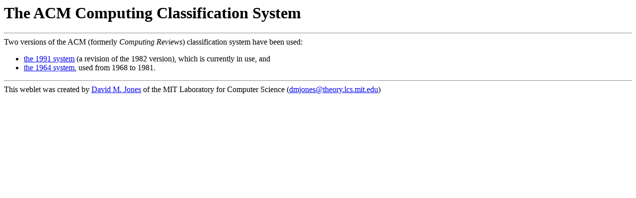

--- FILE ---
content_type: text/html
request_url: https://projects.csail.mit.edu/jacm/CR/homepage.html
body_size: 380
content:
<html>
<head><title>ACM Computing Classification System</title></head>

<body>

<h1>The ACM Computing Classification System</h1>

<hr>

Two versions of the ACM (formerly <em>Computing Reviews</em>)
classification system have been used:

<ul>

<li><a href = "1991/">the 1991 system</a> (a revision of the 1982
version), which is currently in use, and

<li><a href = "1964/">the 1964 system</a>, used from 1968 to 1981.

</ul>

<hr>

This weblet was created by <a href =
"http://theory.lcs.mit.edu/~dmjones/">David M. Jones</a> of the MIT
Laboratory for Computer Science (<a href =
"mailto:dmjones@theory.lcs.mit.edu">dmjones@theory.lcs.mit.edu</a>)<p>


</body>
</html>
